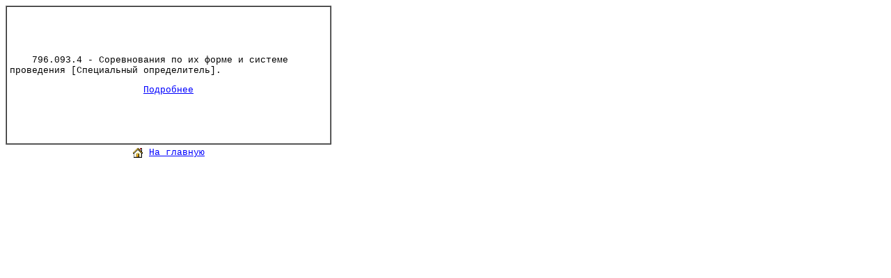

--- FILE ---
content_type: text/html; charset=windows-1251
request_url: http://lib.sportedu.ru/UDCNumber.idc?Number=796.093.4
body_size: 1313
content:
<html>

<head>
<meta http-equiv="Content-Type" content="text/html; charset=windows-1251">
<meta name="Description" content="Универсальная десятичная классификация">
<meta name="Keywords" content="УДК, библиотека, текст, книга, спорт, физкультура, физическая культура">
<title>Раздел УДК</title>
</head>

<body bgcolor="#FFFFFF" link="#0000FF" vlink="#000080" style="font-family: Courier New; font-size: 10pt">

<table border="1" width="468" height="200" cellpadding="4" cellspacing="0">
 <tr>
  <td>
   <font size="2">

    
     <p>&nbsp;&nbsp;&nbsp;&nbsp;796.093.4 - Соревнования по их форме и системе проведения [Специальный определитель].</p>
     <p></p>
     <p align="justify"></p>
     <p></p>
     <p></p>
     <p align="center"><a href="UDCCard.idc?DocID=20244">Подробнее</a></p>
    

   </font>
  </td>
 </tr>
</table>

<table border="0" width="468" cellpadding="4" cellspacing="0">
  <tr>
   <td>
    <font size="2">   

    <p align="center">
     <a href="http://lib.sportedu.ru">
     <img src="/Images/Home.gif" alt="Home" WIDTH="16" HEIGHT="16" border="0" align="texttop"></a>
     <a href="http://lib.sportedu.ru">
      На&nbsp;главную
      
      
     </a>
    </p>
    
   </font>
  </td>
 </tr>
</table>

<p>

</p>

</body>
</html>
